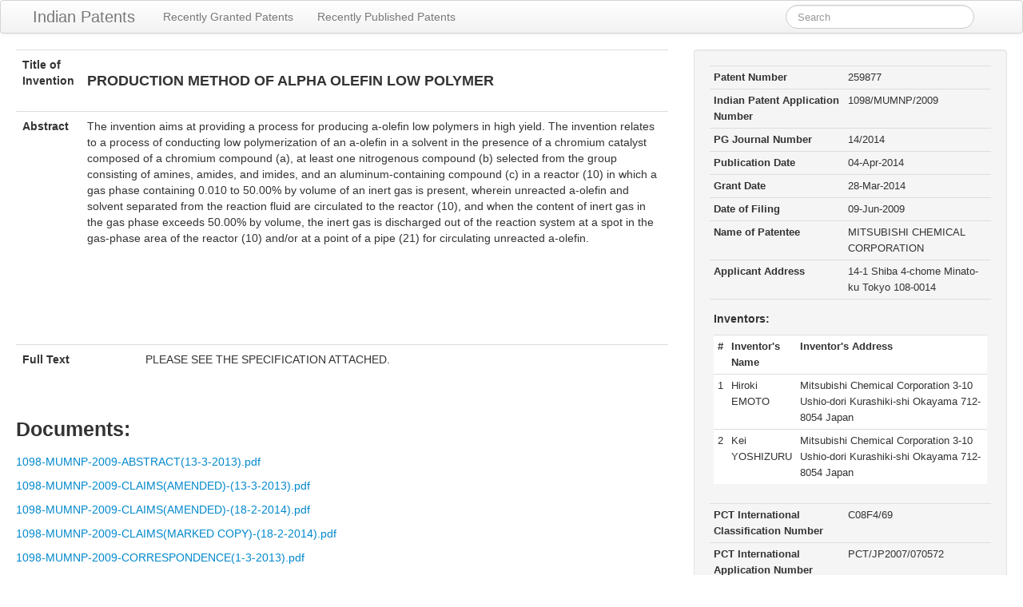

--- FILE ---
content_type: text/html; charset=utf-8
request_url: https://allindianpatents.com/patents/259877-production-method-of-alpha-olefin-low-polymer.html
body_size: 4465
content:
<!DOCTYPE html>
<html lang="en">
  
<!-- Mirrored from www.allindianpatents.com/patents/259877-production-method-of-alpha-olefin-low-polymer by HTTrack Website Copier/3.x [XR&CO'2014], Thu, 04 Apr 2024 23:53:23 GMT -->
<!-- Added by HTTrack --><meta http-equiv="content-type" content="text/html;charset=utf-8" /><!-- /Added by HTTrack -->
<head>
    <meta charset="utf-8">
    <meta http-equiv="X-UA-Compatible" content="IE=Edge,chrome=1">
    <meta name="viewport" content="width=device-width, initial-scale=1.0">
    <title>Indian Patents. 259877:PRODUCTION METHOD OF ALPHA OLEFIN LOW POLYMER</title>
    <meta content="authenticity_token" name="csrf-param" />
<meta content="cYcP52B8zyTWKbLwby2YPh9z/gvY/RLjWOwY4YXkiXg=" name="csrf-token" />

    <!-- Le HTML5 shim, for IE6-8 support of HTML elements -->
    <!--[if lt IE 9]>
      <script src="//cdnjs.cloudflare.com/ajax/libs/html5shiv/3.6.1/html5shiv.js" type="text/javascript"></script>
    <![endif]-->

    <link href="../assets/application-e80cf34975c5b1730c80b2f7170e7d26.css" media="all" rel="stylesheet" type="text/css" />

  </head>
  <body>

    <div class="navbar navbar-fluid-top">
      <div class="navbar-inner">
        <div class="container-fluid">
          <a class="btn btn-navbar" data-target=".nav-collapse" data-toggle="collapse">
            <span class="icon-bar"></span>
            <span class="icon-bar"></span>
            <span class="icon-bar"></span>
          </a>
          <a class="brand" href="../index.html">Indian Patents</a>
          <div class="container-fluid nav-collapse">
            <ul class="nav">
              <li><a href="../recently-granted.html">Recently Granted Patents</a></li>
              <li><a href="../recently-published.html">Recently Published Patents</a></li>
            </ul>
            <form id="gform" class="navbar-search pull-right" action="https://www.google.com/search" method="get" target="_blank" onsubmit="document.getElementById('gform').q.value='site:http://www.allindianpatents.com '+document.getElementById('gform').q.value">
                <input type="text" name="q" id="q" class="search-query" placeholder="Search" onclick="this.value=''" autocomplete="off">
            </form>
          </div><!--/.nav-collapse -->
        </div>
      </div>
    </div>

    <div class="container-fluid">
      <div class="row-fluid">
        <div class="span12">

          <style>
          .allindianpatents-top { width: 320px; height: 50px; }
          @media(min-width: 500px) { .allindianpatents-top { width: 468px; height: 60px; } }
          @media(min-width: 800px) { .allindianpatents-top { width: 728px; height: 90px; } }
          </style>
          <center>
          </center>
          
          <div class="row-fluid">
	<div class="span8">

		<table class="table">
			<tr>
				<th>Title of Invention</th>
				<td><h1 style="font-size:large;">PRODUCTION METHOD OF ALPHA OLEFIN LOW POLYMER</h1></td>
			</tr>
			<tr>
				<th>Abstract</th>
				<td>The invention aims at providing a process for producing a-olefin low polymers in high yield. The invention relates to a process of conducting low polymerization of an a-olefin in a solvent in the presence of a chromium catalyst composed of a chromium compound (a), at least one nitrogenous compound (b) selected from the group consisting of amines, amides, and imides, and an aluminum-containing compound (c) in a reactor (10) in which a gas phase containing 0.010 to 50.00% by volume of an inert gas is present, wherein unreacted a-olefin and solvent separated from the reaction fluid are circulated to the reactor (10), and when the content of inert gas in the gas phase exceeds 50.00% by volume, the inert gas is discharged out of the reaction system at a spot in the gas-phase area of the reactor (10) and/or at a point of a pipe (21) for circulating unreacted a-olefin.</td>
			</tr>
		</table>

					<style>
					.allindianpatents-post-abstract { width: 320px; height: 50px; }
					@media(min-width: 880px) { .allindianpatents-post-abstract { width: 468px; height: 60px; } }
					@media(min-width: 1267px) { .allindianpatents-post-abstract { width: 728px; height: 90px; } }
					</style>
					<center>
					<script async src="https://pagead2.googlesyndication.com/pagead/js/adsbygoogle.js"></script>
					<!-- AllIndianPatents-post-abstract -->
					<ins class="adsbygoogle allindianpatents-post-abstract"
					     style="display:inline-block"
					     data-ad-client="ca-pub-7914358224572760"
					     data-ad-slot="9152759240"></ins>
					<script>
					(adsbygoogle = window.adsbygoogle || []).push({});
					</script>					
					</center>

		<table class="table">
			<tr>
				<th>Full Text</th>
				<td>PLEASE SEE THE SPECIFICATION ATTACHED.</td>
			</tr>
		</table>	
		<br>
		<h3>Documents:</h3>
				<p><a href="http://ipindiaonline.gov.in/patentsearch/GrantedSearch/pdfviewer.aspx?AppNo=MTA5OC1NVU1OUC0yMDA5LUFCU1RSQUNUKDEzLTMtMjAxMykucGRm" target="_blank" style="word-wrap:break-word;">1098-MUMNP-2009-ABSTRACT(13-3-2013).pdf</a></p>
				<p><a href="http://ipindiaonline.gov.in/patentsearch/GrantedSearch/pdfviewer.aspx?AppNo=MTA5OC1NVU1OUC0yMDA5LUNMQUlNUyhBTUVOREVEKS0oMTMtMy0yMDEzKS5wZGY=" target="_blank" style="word-wrap:break-word;">1098-MUMNP-2009-CLAIMS(AMENDED)-(13-3-2013).pdf</a></p>
				<p><a href="http://ipindiaonline.gov.in/patentsearch/GrantedSearch/pdfviewer.aspx?AppNo=MTA5OC1NVU1OUC0yMDA5LUNMQUlNUyhBTUVOREVEKS0oMTgtMi0yMDE0KS5wZGY=" target="_blank" style="word-wrap:break-word;">1098-MUMNP-2009-CLAIMS(AMENDED)-(18-2-2014).pdf</a></p>
				<p><a href="http://ipindiaonline.gov.in/patentsearch/GrantedSearch/pdfviewer.aspx?AppNo=MTA5OC1NVU1OUC0yMDA5LUNMQUlNUyhNQVJLRUQgQ09QWSktKDE4LTItMjAxNCkucGRm" target="_blank" style="word-wrap:break-word;">1098-MUMNP-2009-CLAIMS(MARKED COPY)-(18-2-2014).pdf</a></p>
				<p><a href="http://ipindiaonline.gov.in/patentsearch/GrantedSearch/pdfviewer.aspx?AppNo=MTA5OC1NVU1OUC0yMDA5LUNPUlJFU1BPTkRFTkNFKDEtMy0yMDEzKS5wZGY=" target="_blank" style="word-wrap:break-word;">1098-MUMNP-2009-CORRESPONDENCE(1-3-2013).pdf</a></p>
				<p><a href="http://ipindiaonline.gov.in/patentsearch/GrantedSearch/pdfviewer.aspx?AppNo=MTA5OC1NVU1OUC0yMDA5LUNPUlJFU1BPTkRFTkNFKDEwLTEtMjAxNCkucGRm" target="_blank" style="word-wrap:break-word;">1098-MUMNP-2009-CORRESPONDENCE(10-1-2014).pdf</a></p>
				<p><a href="http://ipindiaonline.gov.in/patentsearch/GrantedSearch/pdfviewer.aspx?AppNo=MTA5OC1NVU1OUC0yMDA5LUNPUlJFU1BPTkRFTkNFKDEwLTYtMjAwOSkucGRm" target="_blank" style="word-wrap:break-word;">1098-MUMNP-2009-CORRESPONDENCE(10-6-2009).pdf</a></p>
				<p><a href="http://ipindiaonline.gov.in/patentsearch/GrantedSearch/pdfviewer.aspx?AppNo=MTA5OC1NVU1OUC0yMDA5LUNPUlJFU1BPTkRFTkNFKDEyLTgtMjAxMykucGRm" target="_blank" style="word-wrap:break-word;">1098-MUMNP-2009-CORRESPONDENCE(12-8-2013).pdf</a></p>
				<p><a href="http://ipindiaonline.gov.in/patentsearch/GrantedSearch/pdfviewer.aspx?AppNo=MTA5OC1NVU1OUC0yMDA5LUNPUlJFU1BPTkRFTkNFKDE3LTctMjAwOSkucGRm" target="_blank" style="word-wrap:break-word;">1098-MUMNP-2009-CORRESPONDENCE(17-7-2009).pdf</a></p>
				<p><a href="http://ipindiaonline.gov.in/patentsearch/GrantedSearch/pdfviewer.aspx?AppNo=MTA5OC1NVU1OUC0yMDA5LUNPUlJFU1BPTkRFTkNFKDE4LTgtMjAwOSkucGRm" target="_blank" style="word-wrap:break-word;">1098-MUMNP-2009-CORRESPONDENCE(18-8-2009).pdf</a></p>
				<p><a href="http://ipindiaonline.gov.in/patentsearch/GrantedSearch/pdfviewer.aspx?AppNo=MTA5OC1NVU1OUC0yMDA5LUNPUlJFU1BPTkRFTkNFKDQtMTEtMjAwOSkucGRm" target="_blank" style="word-wrap:break-word;">1098-MUMNP-2009-CORRESPONDENCE(4-11-2009).pdf</a></p>
				<p><a href="http://ipindiaonline.gov.in/patentsearch/GrantedSearch/pdfviewer.aspx?AppNo=MTA5OC1NVU1OUC0yMDA5LUNPUlJFU1BPTkRFTkNFKDQtMi0yMDE0KS5wZGY=" target="_blank" style="word-wrap:break-word;">1098-MUMNP-2009-CORRESPONDENCE(4-2-2014).pdf</a></p>
				<p><a href="http://ipindiaonline.gov.in/patentsearch/GrantedSearch/pdfviewer.aspx?AppNo=MTA5OC1NVU1OUC0yMDA5LUNPUlJFU1BPTkRFTkNFKDctOC0yMDEyKS5wZGY=" target="_blank" style="word-wrap:break-word;">1098-MUMNP-2009-CORRESPONDENCE(7-8-2012).pdf</a></p>
				<p><a href="http://ipindiaonline.gov.in/patentsearch/GrantedSearch/pdfviewer.aspx?AppNo=MTA5OC1NVU1OUC0yMDA5LUNPUlJFU1BPTkRFTkNFKDktOC0yMDEyKS5wZGY=" target="_blank" style="word-wrap:break-word;">1098-MUMNP-2009-CORRESPONDENCE(9-8-2012).pdf</a></p>
				<p><a href="http://ipindiaonline.gov.in/patentsearch/GrantedSearch/pdfviewer.aspx?AppNo=MTA5OC1NVU1OUC0yMDA5LUNPUlJFU1BPTkRFTkNFKDktOS0yMDEwKS5wZGY=" target="_blank" style="word-wrap:break-word;">1098-MUMNP-2009-CORRESPONDENCE(9-9-2010).pdf</a></p>
				<p><a href="http://ipindiaonline.gov.in/patentsearch/GrantedSearch/pdfviewer.aspx?AppNo=MTA5OC1NVU1OUC0yMDA5LURSQVdJTkcoMTMtMy0yMDEzKS5wZGY=" target="_blank" style="word-wrap:break-word;">1098-MUMNP-2009-DRAWING(13-3-2013).pdf</a></p>
				<p><a href="http://ipindiaonline.gov.in/patentsearch/GrantedSearch/pdfviewer.aspx?AppNo=MTA5OC1NVU1OUC0yMDA5LUVOR0xJU0ggVFJBTlNMQVRJT04oOS04LTIwMTIpLnBkZg==" target="_blank" style="word-wrap:break-word;">1098-MUMNP-2009-ENGLISH TRANSLATION(9-8-2012).pdf</a></p>
				<p><a href="http://ipindiaonline.gov.in/patentsearch/GrantedSearch/pdfviewer.aspx?AppNo=MTA5OC1NVU1OUC0yMDA5LUZPUk0gMSgxMC02LTIwMDkpLnBkZg==" target="_blank" style="word-wrap:break-word;">1098-MUMNP-2009-FORM 1(10-6-2009).pdf</a></p>
				<p><a href="http://ipindiaonline.gov.in/patentsearch/GrantedSearch/pdfviewer.aspx?AppNo=MTA5OC1NVU1OUC0yMDA5LUZPUk0gMSgxNy03LTIwMDkpLnBkZg==" target="_blank" style="word-wrap:break-word;">1098-MUMNP-2009-FORM 1(17-7-2009).pdf</a></p>
				<p><a href="http://ipindiaonline.gov.in/patentsearch/GrantedSearch/pdfviewer.aspx?AppNo=MTA5OC1NVU1OUC0yMDA5LUZPUk0gMSg3LTgtMjAxMikucGRm" target="_blank" style="word-wrap:break-word;">1098-MUMNP-2009-FORM 1(7-8-2012).pdf</a></p>
				<p><a href="http://ipindiaonline.gov.in/patentsearch/GrantedSearch/pdfviewer.aspx?AppNo=MTA5OC1NVU1OUC0yMDA5LUZPUk0gMTMoNy04LTIwMTIpLnBkZg==" target="_blank" style="word-wrap:break-word;">1098-MUMNP-2009-FORM 13(7-8-2012).pdf</a></p>
				<p><a href="http://ipindiaonline.gov.in/patentsearch/GrantedSearch/pdfviewer.aspx?AppNo=MTA5OC1NVU1OUC0yMDA5LUZPUk0gMTgoOS05LTIwMTApLnBkZg==" target="_blank" style="word-wrap:break-word;">1098-MUMNP-2009-FORM 18(9-9-2010).pdf</a></p>
				<p><a href="http://ipindiaonline.gov.in/patentsearch/GrantedSearch/pdfviewer.aspx?AppNo=MTA5OC1NVU1OUC0yMDA5LUZPUk0gMihUSVRMRSBQQUdFKS0oMTMtMy0yMDEzKS5wZGY=" target="_blank" style="word-wrap:break-word;">1098-MUMNP-2009-FORM 2(TITLE PAGE)-(13-3-2013).pdf</a></p>
				<p><a href="http://ipindiaonline.gov.in/patentsearch/GrantedSearch/pdfviewer.aspx?AppNo=MTA5OC1NVU1OUC0yMDA5LUZPUk0gMjYoMTctNy0yMDA5KS5wZGY=" target="_blank" style="word-wrap:break-word;">1098-MUMNP-2009-FORM 26(17-7-2009).pdf</a></p>
				<p><a href="http://ipindiaonline.gov.in/patentsearch/GrantedSearch/pdfviewer.aspx?AppNo=MTA5OC1NVU1OUC0yMDA5LUZPUk0gMjYoNC0yLTIwMTQpLnBkZg==" target="_blank" style="word-wrap:break-word;">1098-MUMNP-2009-FORM 26(4-2-2014).pdf</a></p>
				<p><a href="http://ipindiaonline.gov.in/patentsearch/GrantedSearch/pdfviewer.aspx?AppNo=MTA5OC1NVU1OUC0yMDA5LUZPUk0gMygxLTMtMjAxMykucGRm" target="_blank" style="word-wrap:break-word;">1098-MUMNP-2009-FORM 3(1-3-2013).pdf</a></p>
				<p><a href="http://ipindiaonline.gov.in/patentsearch/GrantedSearch/pdfviewer.aspx?AppNo=MTA5OC1NVU1OUC0yMDA5LUZPUk0gMygxMC02LTIwMDkpLnBkZg==" target="_blank" style="word-wrap:break-word;">1098-MUMNP-2009-FORM 3(10-6-2009).pdf</a></p>
				<p><a href="http://ipindiaonline.gov.in/patentsearch/GrantedSearch/pdfviewer.aspx?AppNo=MTA5OC1NVU1OUC0yMDA5LUZPUk0gMygxMi04LTIwMTMpLnBkZg==" target="_blank" style="word-wrap:break-word;">1098-MUMNP-2009-FORM 3(12-8-2013).pdf</a></p>
				<p><a href="http://ipindiaonline.gov.in/patentsearch/GrantedSearch/pdfviewer.aspx?AppNo=MTA5OC1NVU1OUC0yMDA5LUZPUk0gMygxOC0yLTIwMTQpLnBkZg==" target="_blank" style="word-wrap:break-word;">1098-MUMNP-2009-FORM 3(18-2-2014).pdf</a></p>
				<p><a href="http://ipindiaonline.gov.in/patentsearch/GrantedSearch/pdfviewer.aspx?AppNo=MTA5OC1NVU1OUC0yMDA5LUZPUk0gMygxOC04LTIwMDkpLnBkZg==" target="_blank" style="word-wrap:break-word;">1098-MUMNP-2009-FORM 3(18-8-2009).pdf</a></p>
				<p><a href="http://ipindiaonline.gov.in/patentsearch/GrantedSearch/pdfviewer.aspx?AppNo=MTA5OC1NVU1OUC0yMDA5LUZPUk0gMyg0LTExLTIwMDkpLnBkZg==" target="_blank" style="word-wrap:break-word;">1098-MUMNP-2009-FORM 3(4-11-2009).pdf</a></p>
				<p><a href="http://ipindiaonline.gov.in/patentsearch/GrantedSearch/pdfviewer.aspx?AppNo=MTA5OC1NVU1OUC0yMDA5LUZPUk0gNSgxMC02LTIwMDkpLnBkZg==" target="_blank" style="word-wrap:break-word;">1098-MUMNP-2009-FORM 5(10-6-2009).pdf</a></p>
				<p><a href="http://ipindiaonline.gov.in/patentsearch/GrantedSearch/pdfviewer.aspx?AppNo=MTA5OC1NVU1OUC0yMDA5LUZPUk0gUENULUlCLTM3MygxLTMtMjAxMykucGRm" target="_blank" style="word-wrap:break-word;">1098-MUMNP-2009-FORM PCT-IB-373(1-3-2013).pdf</a></p>
				<p><a href="http://ipindiaonline.gov.in/patentsearch/GrantedSearch/pdfviewer.aspx?AppNo=MTA5OC1NVU1OUC0yMDA5LUZPUk0gUENULUlTQS0yMzcoMS0zLTIwMTMpLnBkZg==" target="_blank" style="word-wrap:break-word;">1098-MUMNP-2009-FORM PCT-ISA-237(1-3-2013).pdf</a></p>
				<p><a href="http://ipindiaonline.gov.in/patentsearch/GrantedSearch/pdfviewer.aspx?AppNo=MTA5OC1NVU1OUC0yMDA5LU9USEVSIERPQ1VNRU5UKDEtMy0yMDEzKS5wZGY=" target="_blank" style="word-wrap:break-word;">1098-MUMNP-2009-OTHER DOCUMENT(1-3-2013).pdf</a></p>
				<p><a href="http://ipindiaonline.gov.in/patentsearch/GrantedSearch/pdfviewer.aspx?AppNo=MTA5OC1NVU1OUC0yMDA5LU9USEVSIERPQ1VNRU5UKDE4LTItMjAxNCkucGRm" target="_blank" style="word-wrap:break-word;">1098-MUMNP-2009-OTHER DOCUMENT(18-2-2014).pdf</a></p>
				<p><a href="http://ipindiaonline.gov.in/patentsearch/GrantedSearch/pdfviewer.aspx?AppNo=MTA5OC1NVU1OUC0yMDA5LVJFUExZIFRPIEVYQU1JTkFUSU9OIFJFUE9SVCgxMy0zLTIwMTMpLnBkZg==" target="_blank" style="word-wrap:break-word;">1098-MUMNP-2009-REPLY TO EXAMINATION REPORT(13-3-2013).pdf</a></p>
				<p><a href="http://ipindiaonline.gov.in/patentsearch/GrantedSearch/pdfviewer.aspx?AppNo=MTA5OC1NVU1OUC0yMDA5LVJFUExZIFRPIEhFQVJJTkcoMTgtMi0yMDE0KS5wZGY=" target="_blank" style="word-wrap:break-word;">1098-MUMNP-2009-REPLY TO HEARING(18-2-2014).pdf</a></p>
				<p><a href="http://ipindiaonline.gov.in/patentsearch/GrantedSearch/pdfviewer.aspx?AppNo=MTA5OC1NVU1OUC0yMDA5LVNQRUNJRklDQVRJT04oQU1FTkRFRCktKDEzLTMtMjAxMykucGRm" target="_blank" style="word-wrap:break-word;">1098-MUMNP-2009-SPECIFICATION(AMENDED)-(13-3-2013).pdf</a></p>
				<p><a href="http://ipindiaonline.gov.in/patentsearch/GrantedSearch/pdfviewer.aspx?AppNo=RHJhd2luZ3MucGRm" target="_blank" style="word-wrap:break-word;">Drawings.pdf</a></p>
				<p><a href="http://ipindiaonline.gov.in/patentsearch/GrantedSearch/pdfviewer.aspx?AppNo=Rm9ybS0xLnBkZg==" target="_blank" style="word-wrap:break-word;">Form-1.pdf</a></p>
				<p><a href="http://ipindiaonline.gov.in/patentsearch/GrantedSearch/pdfviewer.aspx?AppNo=Rm9ybS0zLnBkZg==" target="_blank" style="word-wrap:break-word;">Form-3.pdf</a></p>
				<p><a href="http://ipindiaonline.gov.in/patentsearch/GrantedSearch/pdfviewer.aspx?AppNo=Rm9ybS01LnBkZg==" target="_blank" style="word-wrap:break-word;">Form-5.pdf</a></p>
				<p><a href="http://ipindiaonline.gov.in/patentsearch/GrantedSearch/pdfviewer.aspx?AppNo=UGV0aXRpb24ucGRm" target="_blank" style="word-wrap:break-word;">Petition.pdf</a></p>
		<br>
		<div class="pull-left">
			<a href="259876-a-multi-pole-circuit-breaker-with-an-auxillary-mechanism.html">&laquo; Previous Patent</a>
		</div>
		<div class="pull-right">
			<a href="259878-novel-1-3-dihydro-5-isobenzofurancarbonitrile-derivatives-and-pharmaceutical-composition-thereof.html">Next Patent &raquo;</a>
		</div>			
	</div><!-- /span8 -->
	<div class="span4">
		<div class="well infobox">
			<table class="table table-condensed">
				<tr>
					<th>Patent Number</th>
					<td>259877</td>
				</tr>
				<tr>
					<th>Indian Patent Application Number</th>
					<td>1098/MUMNP/2009</td>
				</tr>
				<tr>
					<th>PG Journal Number</th>
					<td>14/2014</td>
				</tr>
				<tr>
					<th>Publication Date</th>
					<td>04-Apr-2014</td>
				</tr>
				<tr>
					<th>Grant Date</th>
					<td>28-Mar-2014</td>
				</tr>
				<tr>
					<th>Date of Filing</th>
					<td>09-Jun-2009</td>
				</tr>
				<tr>
					<th>Name of Patentee</th>
					<td>MITSUBISHI CHEMICAL CORPORATION</td>
				</tr>
				<tr>
					<th>Applicant Address</th>
					<td>14-1  Shiba 4-chome  Minato-ku  Tokyo 108-0014 </td>
				</tr>
				<tr>
					<td colspan=2>
								<h5>Inventors:</h5>
								<table class="table">
									<tr>
										<th>#</th>
										<th>Inventor's Name</th>
										<th>Inventor's Address</th>
									</tr>

										<tr>
											<td>1</td>
											<td>Hiroki EMOTO</td>
											<td>Mitsubishi Chemical Corporation  3-10 Ushio-dori  Kurashiki-shi  Okayama 712-8054  Japan</td>
										</tr>
										<tr>
											<td>2</td>
											<td>Kei YOSHIZURU</td>
											<td>Mitsubishi Chemical Corporation  3-10 Ushio-dori  Kurashiki-shi  Okayama 712-8054  Japan</td>
										</tr>
								</table>
					</td>
				</tr>
				<tr>
					<th>PCT International Classification Number</th>
					<td>C08F4/69</td>
				</tr>
				<tr>
					<th>PCT International Application Number</th>
					<td>PCT/JP2007/070572</td>
				</tr>
				<tr>
					<th>PCT International Filing date</th>
					<td>2007-10-22</td>
				</tr>
				<tr>
					<td colspan=2>
						<h5>PCT Conventions:</h5>
						<table class="table">
							<tr>
								<th>#</th>
								<th>PCT Application Number</th>
								<th>Date of Convention</th>
								<th>Priority Country</th>
							</tr>

								<tr>
									<td>1</td>
									<td>2006-354541</td>
									<td>2006-12-28</td>
								    <td>Japan</td>
								</tr>

						</table>
					</td>
				</tr>
			</table>
		</div><!-- /well -->
	</div><!-- /span4 -->
</div><!-- /row-fluid -->

        </div>

      </div><!--/row-->

      <footer class="footer">

        <style>
        .allindianpatents-footer { width: 320px; height: 50px; }
        @media(min-width: 500px) { .allindianpatents-footer { width: 468px; height: 60px; } }
        @media(min-width: 800px) { .allindianpatents-footer { width: 728px; height: 90px; } }
        </style>
        <center>
        </center>

        <p>&copy; All Indian Patents, 2013-2021.</p>
        <p>Patent data available in the public domain from Indian Patents Office, Department of Industrial Policy and Promotions, Ministry of Commerce and Industry, Government of India.</p>
      </footer>

    </div> <!-- /container -->

    <!-- Javascripts
    ================================================== -->
    <!-- Placed at the end of the document so the pages load faster -->
    <script src="../assets/application-95f297ff0d8d2015987f04b30593c800.js" type="text/javascript"></script>

    <!-- Start of StatCounter Code for Default Guide -->
    <script type="text/javascript">
    var sc_project=8902313; 
    var sc_invisible=1; 
    var sc_security="3c1f8147"; 
    var scJsHost = (("https:" == document.location.protocol) ?
    "https://secure." : "http://www.");
    document.write("<sc"+"ript type='text/javascript' src='" +
    scJsHost+
    "statcounter.com/counter/counter.js'></"+"script>");
    </script>
    <noscript><div class="statcounter"><a title="web stats"
    href="http://statcounter.com/free-web-stats/"
    target="_blank"><img class="statcounter"
    src="http://c.statcounter.com/8902313/0/3c1f8147/1/"
    alt="web stats"></a></div></noscript>
    <!-- End of StatCounter Code for Default Guide -->

    <script>
      (function(i,s,o,g,r,a,m){i['GoogleAnalyticsObject']=r;i[r]=i[r]||function(){
      (i[r].q=i[r].q||[]).push(arguments)},i[r].l=1*new Date();a=s.createElement(o),
      m=s.getElementsByTagName(o)[0];a.async=1;a.src=g;m.parentNode.insertBefore(a,m)
      })(window,document,'script','http://www.google-analytics.com/analytics.js','ga');

      ga('create', 'UA-244143-31', 'allindianpatents.com');
      ga('send', 'pageview');

    </script>

  <script defer src="https://static.cloudflareinsights.com/beacon.min.js/vcd15cbe7772f49c399c6a5babf22c1241717689176015" integrity="sha512-ZpsOmlRQV6y907TI0dKBHq9Md29nnaEIPlkf84rnaERnq6zvWvPUqr2ft8M1aS28oN72PdrCzSjY4U6VaAw1EQ==" data-cf-beacon='{"version":"2024.11.0","token":"312c8ec6c5b842139456157975381e32","r":1,"server_timing":{"name":{"cfCacheStatus":true,"cfEdge":true,"cfExtPri":true,"cfL4":true,"cfOrigin":true,"cfSpeedBrain":true},"location_startswith":null}}' crossorigin="anonymous"></script>
</body>

<!-- Mirrored from www.allindianpatents.com/patents/259877-production-method-of-alpha-olefin-low-polymer by HTTrack Website Copier/3.x [XR&CO'2014], Thu, 04 Apr 2024 23:53:24 GMT -->
</html>


--- FILE ---
content_type: text/html; charset=utf-8
request_url: https://www.google.com/recaptcha/api2/aframe
body_size: 267
content:
<!DOCTYPE HTML><html><head><meta http-equiv="content-type" content="text/html; charset=UTF-8"></head><body><script nonce="bwvTJwR9RLeVejLsedWcFg">/** Anti-fraud and anti-abuse applications only. See google.com/recaptcha */ try{var clients={'sodar':'https://pagead2.googlesyndication.com/pagead/sodar?'};window.addEventListener("message",function(a){try{if(a.source===window.parent){var b=JSON.parse(a.data);var c=clients[b['id']];if(c){var d=document.createElement('img');d.src=c+b['params']+'&rc='+(localStorage.getItem("rc::a")?sessionStorage.getItem("rc::b"):"");window.document.body.appendChild(d);sessionStorage.setItem("rc::e",parseInt(sessionStorage.getItem("rc::e")||0)+1);localStorage.setItem("rc::h",'1769135352635');}}}catch(b){}});window.parent.postMessage("_grecaptcha_ready", "*");}catch(b){}</script></body></html>